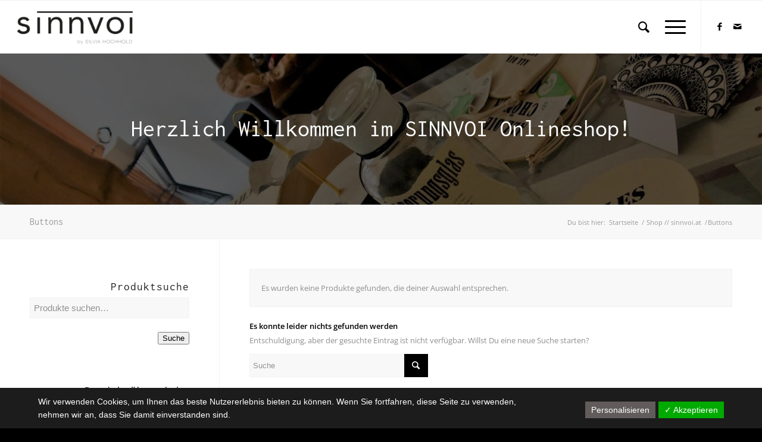

--- FILE ---
content_type: text/html; charset=UTF-8
request_url: https://www.sinnvoi.at/produkt-kategorie/buttons/
body_size: 14787
content:
<!DOCTYPE html>
<html lang="de" class="html_stretched responsive av-preloader-disabled av-default-lightbox  html_header_top html_logo_left html_main_nav_header html_menu_right html_slim html_header_sticky html_header_shrinking_disabled html_mobile_menu_tablet html_header_searchicon html_content_align_center html_header_unstick_top html_header_stretch html_elegant-blog html_burger_menu html_av-submenu-hidden html_av-submenu-display-hover html_av-overlay-full html_av-submenu-noclone av-no-preview html_burger_menu_active ">
<head>
<meta charset="UTF-8" />
<meta name="robots" content="noindex, follow" />


<!-- mobile setting -->
<meta name="viewport" content="width=device-width, initial-scale=1, maximum-scale=1">

<!-- Scripts/CSS and wp_head hook -->
<title>Buttons &#8211; SINNVOI by Silvia Hochhold</title>
<meta name='robots' content='max-image-preview:large' />
<link rel='dns-prefetch' href='//fonts.googleapis.com' />
<link rel='dns-prefetch' href='//s.w.org' />
<link rel="alternate" type="application/rss+xml" title="SINNVOI by Silvia Hochhold &raquo; Feed" href="https://www.sinnvoi.at/feed/" />
<link rel="alternate" type="application/rss+xml" title="SINNVOI by Silvia Hochhold &raquo; Buttons Kategorie Feed" href="https://www.sinnvoi.at/produkt-kategorie/buttons/feed/" />

<!-- google webfont font replacement -->
<link rel='stylesheet' id='avia-google-webfont' href='https://www.sinnvoi.at/wp-content/dsgvo-all-in-one-wp-pro/google-fonts.css' type='text/css' media='all'/> 
<script type="text/javascript">
window._wpemojiSettings = {"baseUrl":"https:\/\/s.w.org\/images\/core\/emoji\/14.0.0\/72x72\/","ext":".png","svgUrl":"https:\/\/s.w.org\/images\/core\/emoji\/14.0.0\/svg\/","svgExt":".svg","source":{"concatemoji":"https:\/\/www.sinnvoi.at\/wp-includes\/js\/wp-emoji-release.min.js?ver=6.0.11"}};
/*! This file is auto-generated */
!function(e,a,t){var n,r,o,i=a.createElement("canvas"),p=i.getContext&&i.getContext("2d");function s(e,t){var a=String.fromCharCode,e=(p.clearRect(0,0,i.width,i.height),p.fillText(a.apply(this,e),0,0),i.toDataURL());return p.clearRect(0,0,i.width,i.height),p.fillText(a.apply(this,t),0,0),e===i.toDataURL()}function c(e){var t=a.createElement("script");t.src=e,t.defer=t.type="text/javascript",a.getElementsByTagName("head")[0].appendChild(t)}for(o=Array("flag","emoji"),t.supports={everything:!0,everythingExceptFlag:!0},r=0;r<o.length;r++)t.supports[o[r]]=function(e){if(!p||!p.fillText)return!1;switch(p.textBaseline="top",p.font="600 32px Arial",e){case"flag":return s([127987,65039,8205,9895,65039],[127987,65039,8203,9895,65039])?!1:!s([55356,56826,55356,56819],[55356,56826,8203,55356,56819])&&!s([55356,57332,56128,56423,56128,56418,56128,56421,56128,56430,56128,56423,56128,56447],[55356,57332,8203,56128,56423,8203,56128,56418,8203,56128,56421,8203,56128,56430,8203,56128,56423,8203,56128,56447]);case"emoji":return!s([129777,127995,8205,129778,127999],[129777,127995,8203,129778,127999])}return!1}(o[r]),t.supports.everything=t.supports.everything&&t.supports[o[r]],"flag"!==o[r]&&(t.supports.everythingExceptFlag=t.supports.everythingExceptFlag&&t.supports[o[r]]);t.supports.everythingExceptFlag=t.supports.everythingExceptFlag&&!t.supports.flag,t.DOMReady=!1,t.readyCallback=function(){t.DOMReady=!0},t.supports.everything||(n=function(){t.readyCallback()},a.addEventListener?(a.addEventListener("DOMContentLoaded",n,!1),e.addEventListener("load",n,!1)):(e.attachEvent("onload",n),a.attachEvent("onreadystatechange",function(){"complete"===a.readyState&&t.readyCallback()})),(e=t.source||{}).concatemoji?c(e.concatemoji):e.wpemoji&&e.twemoji&&(c(e.twemoji),c(e.wpemoji)))}(window,document,window._wpemojiSettings);
</script>
<style type="text/css">
img.wp-smiley,
img.emoji {
	display: inline !important;
	border: none !important;
	box-shadow: none !important;
	height: 1em !important;
	width: 1em !important;
	margin: 0 0.07em !important;
	vertical-align: -0.1em !important;
	background: none !important;
	padding: 0 !important;
}
</style>
	<link rel='stylesheet' id='avia-woocommerce-css-css'  href='https://www.sinnvoi.at/wp-content/themes/sv-e/config-woocommerce/woocommerce-mod.css?ver=6.0.11' type='text/css' media='all' />
<link rel='stylesheet' id='local-fonts-css'  href='https://www.sinnvoi.at/wp-content/dsgvo-all-in-one-wp-pro/google-fonts.css?ver=6.0.11' type='text/css' media='all' />
<link rel='stylesheet' id='wc-blocks-vendors-style-css'  href='https://www.sinnvoi.at/wp-content/plugins/woocommerce/packages/woocommerce-blocks/build/wc-blocks-vendors-style.css?ver=7.6.2' type='text/css' media='all' />
<link rel='stylesheet' id='wc-blocks-style-css'  href='https://www.sinnvoi.at/wp-content/plugins/woocommerce/packages/woocommerce-blocks/build/wc-blocks-style.css?ver=7.6.2' type='text/css' media='all' />
<style id='woocommerce-inline-inline-css' type='text/css'>
.woocommerce form .form-row .required { visibility: visible; }
</style>
<link rel='stylesheet' id='google-fonts-css'  href='https://www.sinnvoi.at/wp-content/dsgvo-all-in-one-wp-pro/google-fonts.css' type='text/css' media='all' />
<link rel='stylesheet' id='google-fonts-title-css'  href='https://www.sinnvoi.at/wp-content/dsgvo-all-in-one-wp-pro/google-fonts.css' type='text/css' media='all' />
<link rel='stylesheet' id='wpfm-frontend-font-awesome-css'  href='https://www.sinnvoi.at/wp-content/plugins/wp-floating-menu/css/font-awesome/font-awesome.min.css?ver=6.0.11' type='text/css' media='all' />
<link rel='stylesheet' id='wpfm-frontend-genericons-css-css'  href='https://www.sinnvoi.at/wp-content/plugins/wp-floating-menu/css/genericons.css?ver=6.0.11' type='text/css' media='all' />
<link rel='stylesheet' id='wpfm-frontend-css-css'  href='https://www.sinnvoi.at/wp-content/plugins/wp-floating-menu/css/front-end.css?ver=6.0.11' type='text/css' media='all' />
<link rel='stylesheet' id='dashicons-css'  href='https://www.sinnvoi.at/wp-includes/css/dashicons.min.css?ver=6.0.11' type='text/css' media='all' />
<link rel='stylesheet' id='wpfm-frontend-vesper-icons-css-css'  href='https://www.sinnvoi.at/wp-content/plugins/wp-floating-menu/css/vesper-icons.css?ver=6.0.11' type='text/css' media='all' />
<link rel='stylesheet' id='mediaelement-css'  href='https://www.sinnvoi.at/wp-includes/js/mediaelement/mediaelementplayer-legacy.min.css?ver=4.2.16' type='text/css' media='all' />
<link rel='stylesheet' id='wp-mediaelement-css'  href='https://www.sinnvoi.at/wp-includes/js/mediaelement/wp-mediaelement.min.css?ver=6.0.11' type='text/css' media='all' />
<link rel='stylesheet' id='avia-grid-css'  href='https://www.sinnvoi.at/wp-content/themes/sv-e/css/grid.css?ver=4.2.5' type='text/css' media='all' />
<link rel='stylesheet' id='avia-base-css'  href='https://www.sinnvoi.at/wp-content/themes/sv-e/css/base.css?ver=4.2.5' type='text/css' media='all' />
<link rel='stylesheet' id='avia-layout-css'  href='https://www.sinnvoi.at/wp-content/themes/sv-e/css/layout.css?ver=4.2.5' type='text/css' media='all' />
<link rel='stylesheet' id='avia-scs-css'  href='https://www.sinnvoi.at/wp-content/themes/sv-e/css/shortcodes.css?ver=4.2.5' type='text/css' media='all' />
<link rel='stylesheet' id='avia-popup-css-css'  href='https://www.sinnvoi.at/wp-content/themes/sv-e/js/aviapopup/magnific-popup.css?ver=4.2.5' type='text/css' media='screen' />
<link rel='stylesheet' id='avia-print-css'  href='https://www.sinnvoi.at/wp-content/themes/sv-e/css/print.css?ver=4.2.5' type='text/css' media='print' />
<link rel='stylesheet' id='avia-dynamic-css'  href='https://www.sinnvoi.at/wp-content/uploads/dynamic_avia/enfold_shared_by_vestathemes.com.css?ver=66796897ec151' type='text/css' media='all' />
<link rel='stylesheet' id='avia-custom-css'  href='https://www.sinnvoi.at/wp-content/themes/sv-e/css/custom.css?ver=4.2.5' type='text/css' media='all' />
<link rel='stylesheet' id='dsgvoaio_css-css'  href='https://www.sinnvoi.at/wp-content/plugins/dsgvo-all-in-one-for-wp-pro/assets/css/plugin.css?ver=6.0.11' type='text/css' media='all' />
<link rel='stylesheet' id='avia-merged-styles-css'  href='https://www.sinnvoi.at/wp-content/uploads/dynamic_avia/avia-merged-styles-7fcaf7d82b46bda14861d97b50308490.css?ver=6.0.11' type='text/css' media='all' />
<link rel='stylesheet' id='wpfm-google-fonts-css'  href='https://www.sinnvoi.at/wp-content/dsgvo-all-in-one-wp-pro/google-fonts.css' type='text/css' media='all' />
<script type='text/javascript' src='https://www.sinnvoi.at/wp-includes/js/jquery/jquery.min.js?ver=3.6.0' id='jquery-core-js'></script>
<script type='text/javascript' src='https://www.sinnvoi.at/wp-includes/js/jquery/jquery-migrate.min.js?ver=3.3.2' id='jquery-migrate-js'></script>
<script type='text/javascript' src='https://www.sinnvoi.at/wp-content/plugins/wp-floating-menu/js/frontend.js?ver=1.4.6' id='wpfm-frontend-js-js'></script>
<script type='text/javascript' src='https://www.sinnvoi.at/wp-content/themes/sv-e/js/avia-compat.js?ver=4.2.5' id='avia-compat-js'></script>
<script type='text/javascript' id='dsgvoaio_core_js-js-extra'>
/* <![CDATA[ */
var parms = {"iframe_blocker_layertext":[" "," "," "," "," "],"shortcode_blocker_layertext":{"1":" ","2":" ","3":" ","4":" ","5":" "},"adminajaxurl":"https:\/\/www.sinnvoi.at\/wp-admin\/admin-ajax.php","textgfrecaptchaloaded":"","customservice1_use":"","customservice1_needconsent":"true","customservice1_key":"customservice1","customservice1_name":"","customservice1_cookies":"","customservice1_type":"social","customservice1_readmore":"","customservice1_code_accept":"","customservice1_code_reject":"","customservice2_use":"","customservice2_needconsent":"true","customservice2_key":"customservice2","customservice2_name":"","customservice2_cookies":"","customservice2_type":"social","customservice2_readmore":"","customservice2_code_accept":"","customservice2_code_reject":"","customservice3_use":"","customservice3_needconsent":"true","customservice3_key":"customservice3","customservice3_name":"","customservice3_cookies":"","customservice3_type":"social","customservice3_readmore":"","customservice3_code_accept":"","customservice3_code_reject":"","animation_time":"1000","use_wpgmp":"","customservice4_use":"","customservice4_needconsent":"true","customservice4_key":"customservice4","customservice4_name":"","customservice4_cookies":"","customservice4_type":"social","customservice4_readmore":"","customservice4_code_accept":"","customservice4_code_reject":"","customservice5_use":"","customservice5_needconsent":"true","customservice5_key":"customservice5","customservice5_name":"","customservice5_cookies":"","customservice5_type":"social","customservice5_readmore":"","customservice5_code_accept":"","customservice5_code_reject":"","desc_other":"Dienste zum Anzeigen von Web-Inhalten.","desc_support":"Support Dienste erlauben es die Urheber der Seite zu kontaktieren und sie zu verbessern.","desc_comment":"Kommentar Dienste erleichtern die Organisation von Kommentaren und helfen dabei Spam zu verhindern.","desc_video":"Video Platformen erlauben Videoinhalte einzublenden und die Sichtbarkeit der Seite zu erh\u00f6hen.","desc_social":"Soziale Netzwerke k\u00f6nnen die Benutzbarkeit der Seite verbessern und den Bekanntheitsgrad erh\u00f6hen.","desc_analytic":"Die verwendeten Besucher Z\u00e4hldienste generieren Statistiken die dabei helfen, die Seite zu verbessern.","desc_ads":"Werbenetzwerke dienen dazu um dem Seitenbetreiber Einnahmen zu generieren.","desc_apis":"APIs werden benutzt um Skripte zu laden, wie: Geolokalisation, Suchmaschinen, \u00dcbersetzungen, ...","desc_essentail":"Hierbei handelt es sich um technisch notwendige Cookies.","popupagbs":" ","cookiedescriptiontext":"Wenn Sie diese Dienste nutzen, erlauben Sie deren 'Cookies' und Tracking-Funktionen, die zu ihrer ordnungsgem\u00e4\u00dfen Funktion notwendig sind.","nocookietext":"Dieser Dienst hat keine Cookies gespeichert","cookietextusagebefore":"Cookies:","linkto":"Zur offiziellen Webseite","cookietextusage":"Gespeicherte Cookies:","privacybtntext":"Datenschutzbedingungen","closetext":"Schlie\u00dfen","deactivatedtext":"ist deaktiviert.","accepttext":"Erlauben","denytext":"Ablehnen","noticestyle":"style1","gofundmename":"GoFundMe","openstreetmapname":"OpenStreetMap","komootname":"Komoot","piwikname":"Matomo (Piwik)","cookie_time":"1","statcountername":"Statcounter","fastcountername":"FastCounter","fbcustomerchatname":"Messenger Customer Chat","onesignalname":"OneSignal","tidioname":"Tidio Live Chat","slimstatsname":"Slimstats","etrackername":"eTracker","clickyname":"Clicky","slidesharename":"Slideshare","vimeoname":"Vimeo","hearthisname":"Hearthis","mixcloudname":"Mixcloud","soundcloudname":"Soundcloud","dailymotionname":"Dailymotion","youtubename":"Youtube","addtoanyname":"AddToAny","addthisname":"AddThis","shareaholicname":"Shareaholic","sharethisdisplayname":"ShareThis","fblikename":"Facebook (Gef\u00e4llt mir \/ Like Button)","fbfeedname":"Facebook Feed","fbcommentsname":"Facebook Kommentare","pinterestname":"Pinterest","instagramname":"Instagram","diqusname":"Disqus","amazonname":"Amazon","recaptchaname":"reCAPTCHA","gmapsname":"Google Maps","hotjarname":"Hotjar","awinname":"Awin","criteoname":"Criteo","adsensename":"Google Adsense","gatagname":"Google Tag Manager (gtag.js)","ganame":"Google Analytics","fbpixelname":"Facebook Pixel","pixelorderid":"","fbpixel_content_type":"","fbpixel_content_ids":"","fbpixel_currency":"","fbpixel_product_cat":"","fbpixel_content_name":"","fbpixel_product_price":"","isbuyedsendet":"","allowallname":"Alle erlauben","denyallname":"Alle ablehnen","showpolicyname":"Datenschutzbedingungen \/ Cookies","yesname":"Ja","noname":"Nein","maincookiesname":"Allgemeine Cookies","language":"de","auto_accept_scrolling_percent":"25","wpcookiesname":"Allgemeine Cookies","privacysettingsname":"Datenschutz Einstellungen","servicecontrolname":"Service-Kontrolle","other_cat_name":"Andere","essential_cat_name":"Essenziell","apis_cat_name":"APIs","support_cat_name":"Support Dienste","comments_cat_name":"Kommentar Dienste","video_cat_name":"Video & Audio Dienste","social_cat_name":"Soziale Netzwerke","ads_cat_name":"Anzeigen Netzwerke","analytics_cat_name":"Besucherz\u00e4hlerdienste","popupbtncolor":"808080","popupbtncoloractive":"1B870B","popupbtncolordeactive":"9C1A1A","instagram_accesstoken":"","instagram_userid":"","plugin_dir":"https%3A%2F%2Fwww.sinnvoi.at%2Fwp-content%2Fplugins%2Fdsgvo-all-in-one-for-wp-pro%2F","plugin_url":"https%3A%2F%2Fwww.sinnvoi.at%2Fwp-content%2Fplugins%2Fdsgvo-all-in-one-for-wp-pro%2F","btnbgcoloraccept":"00AA00","cansetcookies":"Folgende Cookies k\u00f6nnen gespeichert werden","usenocookies":"Dieser Dienst nutzt keine Cookies","nocookiesaved":"Dieser Dienst hat keine Cookies gespeichert","savedcookies":"Gespeicherte Cookies:","matomo_defaultoptinout":"optin","ga_defaultoptinout":"optin","pixeleventcurrency":"","pixeleventamount":"","pixelevent":"PageView","autoacceptscrolling":"","backgroundcolor":"1D1C1C","textcolor":"FFFFFF","buttonbackground":"615B5B","buttontextcolor":"FFFFFF","buttonlinkcolor":"FFFFFF","cookietext":"<p>Wir verwenden Cookies, um Ihnen das beste Nutzererlebnis bieten zu k\u00f6nnen. Wenn Sie fortfahren, diese Seite zu verwenden, nehmen wir an, dass Sie damit einverstanden sind.<\/p>\n","cookieaccepttext":"Akzeptieren","btn_text_customize":"Personalisieren","cookietextscroll":"Durch das fortgesetzte bl\u00e4ttern, stimmen Sie der Benutzung von externen Diensten automatisch zu.","policyurl":"https:\/\/www.sinnvoi.at\/hallo-welt\/","onscrolltext":"<p>Durch das fortgesetzte bl\u00e4ttern, stimmen Sie der Benutzung von externen Diensten automatisch zu.<\/p>\n","onscrolltextbold":"Durch das fortgesetzte bl\u00e4ttern, stimmen Sie der Benutzung von externen Diensten automatisch zu.","loadingtext":"<div class='dsgvoaio_loading_text'><div class='dsgvoaio-lds'><div><\/div><div><\/div><div><\/div><div><\/div><\/div><br\/>Bitte warten. Der Dienst wird geladen...<\/div>","show_layertext":"on","googlemaps_spt":"F\u00fcr die Nutzung von Google Maps (Google Inc., 1600 Amphitheatre Parkway Mountain View, CA 94043, USA) ben\u00f6tigen wir laut DSGVO Ihre Zustimmung.\r\n\r\nEs werden seitens Google Maps personenbezogene Daten erhoben, verarbeitet und gespeichert. Welche Daten genau entnehmen Sie bitte den Datenschutzbedingungen.","gofundme_spt":"","recaptcha_spt":"F\u00fcr die Nutzung von Google reCAPTCHA (Google Inc., 1600 Amphitheater Parkway Mountain View, CA 94043, USA) ben\u00f6tigen wir laut DSGVO Ihre Zustimmung.\r\n\r\nEs werden seitens Google reCAPTCHA personenbezogene Daten erhoben, verarbeitet und gespeichert. Welche Daten genau entnehmen Sie bitte den Datenschutzbedingungen.","addtoany_spt":"","linkedin_spt":"","addthis_spt":"","shareaholic_spt":"","sharethis_spt":"","openstreetmap_spt":"","komoot_spt":"","amazon_spt":"","criteo_spt":"","adsense_spt":"","vgwort_spt":"","fastcounter_spt":"","statcounter_spt":"","slideshare_spt":"","mixcloud_spt":"","hearthis_spt":"","soundcloud_spt":"","dailymotion_spt":"","vimeo_spt":"F\u00fcr die Nutzung von Vimeo (Vimeo, LLC, 555 West 18th Street, NY, New York 10011, USA) ben\u00f6tigen wir laut DSGVO Ihre Zustimmung.\r\n\r\nEs werden seitens Vimeo personenbezogene Daten erhoben, verarbeitet und gespeichert. Welche Daten genau entnehmen Sie bitte den Datenschutzbedingungen.","youtube_spt":"F\u00fcr die Nutzung von YouTube (YouTube, LLC, 901 Cherry Ave., San Bruno, CA 94066, USA) ben\u00f6tigen wir laut DSGVO Ihre Zustimmung.\r\n\r\nEs werden seitens YouTube personenbezogene Daten erhoben, verarbeitet und gespeichert. Welche Daten genau entnehmen Sie bitte den Datenschutzbedingungen.","vgwort_defaultoptinout":"optin","woocommercecookies":["woocommerce_cart_hash","woocommerce_items_in_cart","wp_woocommerce_session_","woocommerce_recently_viewed","store_notice[notice id]","tk_ai"],"polylangcookie":"","languageswitcher":" ","policyurltext":"Hier finden Sie unsere Datenschutzbestimmungen","ablehnentxt":"Ablehnen","ablehnentext":"Sie haben die Bedingungen abgelehnt. Sie werden daher auf google.de weitergeleitet.","ablehnenurl":"www.google.de","showrejectbtn":"off","outgoing_text":"<p><strong>Sie verlassen nun unsere Internetpr\u00e4senz<\/strong><\/p>\n<p>Da Sie auf einen externen Link geklickt haben verlassen Sie nun unsere Internetpr\u00e4senz.<\/p>\n<p>Sind Sie damit einverstanden so klicken Sie auf den nachfolgenden Button:<\/p>\n"};
/* ]]> */
</script>
<script type='text/javascript' src='https://www.sinnvoi.at/wp-content/plugins/dsgvo-all-in-one-for-wp-pro/assets/js/tarteaucitron/tarteaucitron.min.js?ver=6.0.11' id='dsgvoaio_core_js-js'></script>
<script type='text/javascript' src='https://www.sinnvoi.at/wp-content/plugins/dsgvo-all-in-one-for-wp-pro/assets/js/postscribe.min.js?ver=6.0.11' id='dsdvo_wp_postscribe-js'></script>
<link rel="https://api.w.org/" href="https://www.sinnvoi.at/wp-json/" /><link rel="alternate" type="application/json" href="https://www.sinnvoi.at/wp-json/wp/v2/product_cat/92" /><link rel="EditURI" type="application/rsd+xml" title="RSD" href="https://www.sinnvoi.at/xmlrpc.php?rsd" />
<link rel="wlwmanifest" type="application/wlwmanifest+xml" href="https://www.sinnvoi.at/wp-includes/wlwmanifest.xml" /> 
<meta name="generator" content="WordPress 6.0.11" />
<meta name="generator" content="WooCommerce 6.6.1" />
<link rel="profile" href="https://gmpg.org/xfn/11" />
<link rel="alternate" type="application/rss+xml" title="SINNVOI by Silvia Hochhold RSS2 Feed" href="https://www.sinnvoi.at/feed/" />
<link rel="pingback" href="https://www.sinnvoi.at/xmlrpc.php" />
<!--[if lt IE 9]><script src="https://www.sinnvoi.at/wp-content/themes/sv-e/js/html5shiv.js"></script><![endif]-->
<link rel="icon" href="https://sinnvoi.at/wp-content/uploads/2018/03/favicon_s.png" type="image/png">
	<noscript><style>.woocommerce-product-gallery{ opacity: 1 !important; }</style></noscript>
	<link rel="icon" href="https://www.sinnvoi.at/wp-content/uploads/2018/03/cropped-favicon_s-32x32.png" sizes="32x32" />
<link rel="icon" href="https://www.sinnvoi.at/wp-content/uploads/2018/03/cropped-favicon_s-192x192.png" sizes="192x192" />
<link rel="apple-touch-icon" href="https://www.sinnvoi.at/wp-content/uploads/2018/03/cropped-favicon_s-180x180.png" />
<meta name="msapplication-TileImage" content="https://www.sinnvoi.at/wp-content/uploads/2018/03/cropped-favicon_s-270x270.png" />
<style>
				 .dsdvo-cookie-notice #tarteaucitronDisclaimerAlert a {
					color: #FFFFFF !important;
				 }
				 </style><style>
						#tarteaucitronClosePanel {
							font-size: 12px !important;
			
						}					
					
						.tac_float .tarteaucitronAllow,  .tac_float  .tarteaucitronPolicy{
							font-size: 12px !important;
			
						}					
					
						.tac_float {
							font-size: 12px !important;
			
						}					
					
						.tarteaucitronListCookies , .tarteaucitronHidden .tarteaucitronTitle, .tarteaucitronName a{
							font-size: 12px !important;
			
						}					
					
						.tarteaucitronHidden .tarteaucitronTitle a , .tarteaucitronHidden .tarteaucitronTitle{
							font-size: 14px !important;
			
						}					
					
						.tarteaucitronName b {
							font-size: 18px !important;
			
						}					
					
						.tarteaucitronAllow , .tarteaucitronDeny, .tarteaucitronPolicy{
							font-size: 14px !important;
							line-height: 18px !important;
			
						}					
					
						#tarteaucitron #tarteaucitronServices .tarteaucitronMainLine .tarteaucitronName b, #tarteaucitron #tarteaucitronServices .tarteaucitronMainLine .tarteaucitronName a {
							font-size: 22px !important;
							line-height: 30px;
						}					
					
						.dsdvo-cookie-notice #tarteaucitronAccept, .dsdvo-cookie-notice #tarteaucitronPersonalize, .dsdvo-cookie-notice #tarteaucitronCloseAlert {
							font-size: 14px !important;
							line-height: 18px !important;
						}					
					
						#tarteaucitronDisclaimerAlert, #tarteaucitronDisclaimerAlert p, #tarteaucitronDisclaimerAlert table td, #tarteaucitronDisclaimerAlert table th, #tarteaucitronDisclaimerAlert b, #tarteaucitronDisclaimerAlert a {
							font-size: 14px !important;
						}	
						#tarteaucitronDisclaimerAlert, #tarteaucitronDisclaimerAlert p	 {
							line-height: 22px !important;
						}				
						#tarteaucitronDisclaimerAlert h1 {
							font-size: 29px !important;
						}	
						#tarteaucitronDisclaimerAlert h2 {
							font-size: 26px !important;
						}	
						#tarteaucitronDisclaimerAlert h3 {
							font-size: 23px !important;
						}	
						#tarteaucitronDisclaimerAlert h4 {
							font-size: 20px !important;
						}	
						#tarteaucitronDisclaimerAlert h5 {
							font-size: 17px !important;
						}	
						#tarteaucitronDisclaimerAlert h6 {
							font-size: 14px !important;
						}							
					
						.tac_float, .youtube_player .tac_float,.vimeo_player .tac_float {
							background: #333333 !important;
							color: #FFFFFF !important;
						}	
						.tac_activate .tac_float b	{
							color: #FFFFFF !important;
						}				
					
						.tac_activate .tac_float .tarteaucitronAllow {
							color: #FFFFFF !important;
							background-color: #1B870B !important;
						}			
					
						.tac_activate .tac_float .tarteaucitronPolicy {
							color: #FFFFFF !important;
							background-color: #0B5087 !important;
						}			
					
						.tarteaucitronAlertSmallTop {
							top: auto !important;
							bottom: 0 !important;
							left: 0 !important;
							right: auto !important;
						}			
					
					.switchdsgvoaio-input:checked ~ .switchdsgvoaio-label {
						background: #1B870B !important;
					}
					.switchdsgvoaio-label {
						background: #9C1A1A !important;
					}
					.switchdsgvoaio-label:before {
						color: #FFFFFF;
					}	
					.switchdsgvoaio.dsgvoaiowaiting .switchdsgvoaio-label {
						background: #808080 !important;
					}					
					#tarteaucitron #tarteaucitronServices .tarteaucitronMainLine {
						background: #333333 !important;
						border: 3px solid #333333 !important;
						border-left: 9px solid #333333 !important;
						border-top: 5px solid #333333 !important;
						margin-bottom: 0;
						margin-top: 21px;
						position: relative;
					}
					.dsgvoaio_pol_header .dsgvo_hide_policy_popup .dashicons,#tarteaucitron #tarteaucitronServices .tarteaucitronMainLine .tarteaucitronName b, #tarteaucitron #tarteaucitronServices .tarteaucitronTitle, #tarteaucitronAlertSmall #tarteaucitronCookiesListContainer #tarteaucitronClosePanelCookie, #tarteaucitron #tarteaucitronClosePanel, #tarteaucitron #tarteaucitronServices .tarteaucitronMainLine .tarteaucitronName a, #tarteaucitron #tarteaucitronServices .tarteaucitronTitle a {
						color: #FFFFFF !important;
					}
	
					#tarteaucitronAlertSmall #tarteaucitronCookiesListContainer #tarteaucitronCookiesList .tarteaucitronTitle, #tarteaucitron #tarteaucitronServices .tarteaucitronTitle, #tarteaucitron #tarteaucitronInfo, #tarteaucitron #tarteaucitronServices .tarteaucitronDetails {
						background: #333333 !important;
					}
					
					#tarteaucitronAlertSmall #tarteaucitronCookiesListContainer #tarteaucitronClosePanelCookie, #tarteaucitron #tarteaucitronClosePanel, .dsgvoaio_pol_header {
						background: #333333 !important;
						
					}
					
					#tarteaucitron .tarteaucitronBorder {
						background: #fff;
						border: 2px solid #333333 !important;
					}
					
					#dsgvo_service_control .dsdvo-cookie-notice.style1 {
						background: #333333 !important;
					}
					
					#tarteaucitron #tarteaucitronServices .tarteaucitronLine .tarteaucitronAsk .tarteaucitronAllow, #tarteaucitron #tarteaucitronServices .tarteaucitronLine .tarteaucitronAsk .tarteaucitronDeny, .tac_activate .tarteaucitronAllow {
						background: #808080;
						color: #FFFFFF !important;
					}
					
					#tarteaucitronAlertSmall {
						background: #333333 !important;
						border-radius: 0px;
					}
					
					#tarteaucitronAlertBig #tarinner, #tarteaucitronAlertBig {
						border-radius: 0px;
					}
					
					.tarteaucitronBorder {
						border-bottom-left-radius: 0px;
						border-bottom-right-radius: 0px;						
					}
					
					#tarteaucitronClosePanel {
						border-top-left-radius: 0px;
						border-top-right-radius: 0px;						
					}
					
					#tarteaucitron #tarteaucitronServices .tarteaucitronMainLine, .dsgvoaio_pol_header {
						border-top-left-radius: 0px;					
					}					
					
					#tarteaucitronAlertSmall #tarteaucitronManager {
						color: #FFFFFF !important;
					}
					#tarteaucitronAlertSmall #tarteaucitronManager #tarteaucitronDot #tarteaucitronDotGreen {
						background-color: #1B870B !important;
					}
					
					#tarteaucitronAlertSmall #tarteaucitronManager #tarteaucitronDot #tarteaucitronDotRed {
						background-color: #9C1A1A !important;
					}
				 </style>

<!--
Debugging Info for Theme support: 

Theme: Enfold | Shared by VestaThemes.com
Version: 4.2.5
Installed: sv-e
AviaFramework Version: 4.6
AviaBuilder Version: 0.9.5
ML:128-PU:77-PLA:13
WP:6.0.11
Updates: disabled
-->

<style type='text/css'>
@font-face {font-family: 'entypo-fontello'; font-weight: normal; font-style: normal;
src: url('https://www.sinnvoi.at/wp-content/themes/sv-e/config-templatebuilder/avia-template-builder/assets/fonts/entypo-fontello.eot?v=3');
src: url('https://www.sinnvoi.at/wp-content/themes/sv-e/config-templatebuilder/avia-template-builder/assets/fonts/entypo-fontello.eot?v=3#iefix') format('embedded-opentype'), 
url('https://www.sinnvoi.at/wp-content/themes/sv-e/config-templatebuilder/avia-template-builder/assets/fonts/entypo-fontello.woff?v=3') format('woff'), 
url('https://www.sinnvoi.at/wp-content/themes/sv-e/config-templatebuilder/avia-template-builder/assets/fonts/entypo-fontello.ttf?v=3') format('truetype'), 
url('https://www.sinnvoi.at/wp-content/themes/sv-e/config-templatebuilder/avia-template-builder/assets/fonts/entypo-fontello.svg?v=3#entypo-fontello') format('svg');
} #top .avia-font-entypo-fontello, body .avia-font-entypo-fontello, html body [data-av_iconfont='entypo-fontello']:before{ font-family: 'entypo-fontello'; }
</style>
</head>




<body data-rsssl=1 id="top" class="archive tax-product_cat term-buttons term-92 stretched open_sans  theme-sv-e woocommerce woocommerce-page woocommerce-no-js" itemscope="itemscope" itemtype="https://schema.org/WebPage" >

	
	<div id='wrap_all'>

	
<header id='header' class='all_colors header_color light_bg_color  av_header_top av_logo_left av_main_nav_header av_menu_right av_slim av_header_sticky av_header_shrinking_disabled av_header_stretch av_mobile_menu_tablet av_header_searchicon av_header_unstick_top av_bottom_nav_disabled  av_alternate_logo_active av_header_border_disabled'  role="banner" itemscope="itemscope" itemtype="https://schema.org/WPHeader" >

		<div  id='header_main' class='container_wrap container_wrap_logo'>
	
        <ul  class = 'menu-item cart_dropdown ' data-success='wurde zum Warenkorb hinzugefügt'><li class='cart_dropdown_first'><a class='cart_dropdown_link' href='https://www.sinnvoi.at/warenkorb/'><span aria-hidden='true' data-av_icon='' data-av_iconfont='entypo-fontello'></span><span class='av-cart-counter'>0</span><span class='avia_hidden_link_text'>Einkaufswagen</span></a><!--<span class='cart_subtotal'><span class="woocommerce-Price-amount amount"><bdi><span class="woocommerce-Price-currencySymbol">&euro;</span>0.00</bdi></span></span>--><div class='dropdown_widget dropdown_widget_cart'><div class='avia-arrow'></div><div class="widget_shopping_cart_content"></div></div></li></ul><div class='container av-logo-container'><div class='inner-container'><span class='logo'><a href='https://www.sinnvoi.at/'><img height='100' width='300' src='https://sinnvoi.at/wp-content/uploads/2018/03/Logo_Sinnvoi_header-300x115.png' alt='SINNVOI by Silvia Hochhold' /></a></span><nav class='main_menu' data-selectname='Seite auswählen'  role="navigation" itemscope="itemscope" itemtype="https://schema.org/SiteNavigationElement" ><div class="avia-menu av-main-nav-wrap av_menu_icon_beside"><ul id="avia-menu" class="menu av-main-nav"><li id="menu-item-239" class="menu-item menu-item-type-post_type menu-item-object-page menu-item-home menu-item-top-level menu-item-top-level-1"><a href="https://www.sinnvoi.at/" itemprop="url"><span class="avia-bullet"></span><span class="avia-menu-text">home</span><span class="avia-menu-fx"><span class="avia-arrow-wrap"><span class="avia-arrow"></span></span></span></a></li>
<li id="menu-item-454" class="menu-item menu-item-type-post_type menu-item-object-page menu-item-top-level menu-item-top-level-2"><a href="https://www.sinnvoi.at/?page_id=2" itemprop="url"><span class="avia-bullet"></span><span class="avia-menu-text">news</span><span class="avia-menu-fx"><span class="avia-arrow-wrap"><span class="avia-arrow"></span></span></span></a></li>
<li id="menu-item-240" class="menu-item menu-item-type-custom menu-item-object-custom menu-item-top-level menu-item-top-level-3"><a href="https://sinnvoi.at/#meineprodukte" itemprop="url"><span class="avia-bullet"></span><span class="avia-menu-text">produkte</span><span class="avia-menu-fx"><span class="avia-arrow-wrap"><span class="avia-arrow"></span></span></span></a></li>
<li id="menu-item-241" class="menu-item menu-item-type-custom menu-item-object-custom menu-item-top-level menu-item-top-level-4"><a href="https://sinnvoi.at/#wasichmache" itemprop="url"><span class="avia-bullet"></span><span class="avia-menu-text">sinnvoi</span><span class="avia-menu-fx"><span class="avia-arrow-wrap"><span class="avia-arrow"></span></span></span></a></li>
<li id="menu-item-242" class="menu-item menu-item-type-custom menu-item-object-custom menu-item-top-level menu-item-top-level-5"><a href="https://sinnvoi.at/#uebermich" itemprop="url"><span class="avia-bullet"></span><span class="avia-menu-text">about</span><span class="avia-menu-fx"><span class="avia-arrow-wrap"><span class="avia-arrow"></span></span></span></a></li>
<li id="menu-item-243" class="menu-item menu-item-type-custom menu-item-object-custom menu-item-top-level menu-item-top-level-6"><a href="https://sinnvoi.at/#kontakt" itemprop="url"><span class="avia-bullet"></span><span class="avia-menu-text">kontakt</span><span class="avia-menu-fx"><span class="avia-arrow-wrap"><span class="avia-arrow"></span></span></span></a></li>
<li id="menu-item-303" class="menu-item menu-item-type-post_type menu-item-object-page menu-item-top-level menu-item-top-level-7"><a href="https://www.sinnvoi.at/shop/" itemprop="url"><span class="avia-bullet"></span><span class="avia-menu-text">shop</span><span class="avia-menu-fx"><span class="avia-arrow-wrap"><span class="avia-arrow"></span></span></span></a></li>
<li id="menu-item-search" class="noMobile menu-item menu-item-search-dropdown menu-item-avia-special">
							<a href="?s=" data-avia-search-tooltip="

&lt;form action=&quot;https://www.sinnvoi.at/&quot; id=&quot;searchform&quot; method=&quot;get&quot; class=&quot;&quot;&gt;
	&lt;div&gt;
		&lt;input type=&quot;submit&quot; value=&quot;&quot; id=&quot;searchsubmit&quot; class=&quot;button avia-font-entypo-fontello&quot; /&gt;
		&lt;input type=&quot;text&quot; id=&quot;s&quot; name=&quot;s&quot; value=&quot;&quot; placeholder='Suche' /&gt;
			&lt;/div&gt;
&lt;/form&gt;" aria-hidden='true' data-av_icon='' data-av_iconfont='entypo-fontello'><span class="avia_hidden_link_text">Suche</span></a>
	        		   </li><li class="av-burger-menu-main menu-item-avia-special ">
	        			<a href="#">
							<span class="av-hamburger av-hamburger--spin av-js-hamburger">
					        <span class="av-hamburger-box">
						          <span class="av-hamburger-inner"></span>
						          <strong>Menü</strong>
					        </span>
							</span>
						</a>
	        		   </li></ul></div><ul class='noLightbox social_bookmarks icon_count_2'><li class='social_bookmarks_facebook av-social-link-facebook social_icon_1'><a target='_blank' href='https://www.facebook.com/sinnvoi' aria-hidden='true' data-av_icon='' data-av_iconfont='entypo-fontello' title='Facebook'><span class='avia_hidden_link_text'>Facebook</span></a></li><li class='social_bookmarks_mail av-social-link-mail social_icon_2'><a  href='mailto:voi@sinnvoi.at' aria-hidden='true' data-av_icon='' data-av_iconfont='entypo-fontello' title='Mail'><span class='avia_hidden_link_text'>Mail</span></a></li></ul></nav></div> </div> 
		<!-- end container_wrap-->
		</div>
		
		<div class='header_bg'></div>

<!-- end header -->
</header>
		
	<div id='main' class='all_colors' data-scroll-offset='88'>

	<div id="av_product_description" class="avia-section main_color avia-section-large avia-no-border-styling avia-full-stretch av-parallax-section av-section-color-overlay-active avia-bg-style-parallax container_wrap fullsize" data-section-bg-repeat="stretch" style='color:#ffffff;'><div class="av-parallax avia-full-stretch" data-avia-parallax-ratio="0.3"><div class="av-parallax-inner av-parallax-woo" style="background-image: url(https://sinnvoi.at/wp-content/uploads/2018/03/26233705_2004524316469949_7621054531294283461_o.jpg); main_color background-attachment: scroll; background-position: 50% 50%; background-repeat: no-repeat;"></div></div><div class="av-section-color-overlay-wrap"><div class="av-section-color-overlay" style="opacity: 0.5; background-color: #000000; "></div><div class="container"><main class="template-page content av-content-full alpha units"><h1><p>Herzlich Willkommen im SINNVOI Onlineshop!</p>
</h1></main></div></div></div><div class='stretch_full container_wrap alternate_color light_bg_color title_container'><div class='container'><h1 class='main-title entry-title'>Buttons</h1><div class="breadcrumb breadcrumbs avia-breadcrumbs"><div class="breadcrumb-trail" xmlns:v="https://rdf.data-vocabulary.org/#"><span class="trail-before"><span class="breadcrumb-title">Du bist hier:</span></span> <a href="https://www.sinnvoi.at" title="SINNVOI by Silvia Hochhold" rel="home" class="trail-begin">Startseite</a> <span class="sep">/</span> <span><a rel="v:url" property="v:title" href="https://www.sinnvoi.at/shop/" title="Shop // sinnvoi.at">Shop // sinnvoi.at</a></span> <span class="sep">/</span> <span>Buttons</span></div></div></div></div><div class='container_wrap container_wrap_first main_color sidebar_left template-shop shop_columns_3'><div class='container'><div class='template-page template-search template-search-none content av-content-small units'><div class='entry entry-content-wrapper' id='search-fail'><header class="woocommerce-products-header">
			<h1 class="woocommerce-products-header__title page-title">Buttons</h1>
	
	</header>
<p class="woocommerce-info">Es wurden keine Produkte gefunden, die deiner Auswahl entsprechen.</p>

<p class='entry-content'><strong>Es konnte leider nichts gefunden werden</strong><br/>

Entschuldigung, aber der gesuchte Eintrag ist nicht verfügbar. Willst Du eine neue Suche starten?</p>


<form action="https://www.sinnvoi.at/" id="searchform" method="get" class="">
	<div>
		<input type="submit" value="" id="searchsubmit" class="button avia-font-entypo-fontello" />
		<input type="text" id="s" name="s" value="" placeholder='Suche' />
			</div>
</form>


<div class='hr_invisible'></div>

<section class="404_recommendation">
    <p>Um die besten Suchergebnisse zu erhalten, beachte bitte folgende Hinweise:</p>
    <ul class='borderlist-not'>
        <li>Überprüfe die Rechtschreibung immer sorgfältig.</li>
        <li>Versuchen Sie es mit einem ähnlichen Suchbegriff: z.B. Tablet anstelle von Laptop.</li>
        <li>Versuche mehr als einen Suchbegriff zu verwenden.</li>
    </ul>

    <div class='hr_invisible'></div>

    <h3 class=''>Willst Du Dir lieber andere Artikel oder Seiten ansehen?</h3>

    <div class="widget avia_combo_widget"><div class='tabcontainer border_tabs top_tab tab_initial_open tab_initial_open__1'><div class="tab first_tab active_tab widget_tab_popular"><span>Beliebt</span></div><div class='tab_content active_tab_content'><ul class="news-wrap"><li class="news-content post-format-standard"><a class='news-link' title='Neue Homepage &#8211; sinnvoi.at' href='https://www.sinnvoi.at/hallo-welt/'><span class='news-thumb no-news-thumb'></span><strong class='news-headline'>Neue Homepage &#8211; sinnvoi.at<span class='news-time'>28/06/2018 - 12:17</span></strong></a></li></ul></div><div class="tab widget_tab_recent"><span>Kürzlich</span></div><div class='tab_content'><ul class="news-wrap"><li class="news-content post-format-standard"><a class='news-link' title='Neue Homepage &#8211; sinnvoi.at' href='https://www.sinnvoi.at/hallo-welt/'><span class='news-thumb no-news-thumb'></span><strong class='news-headline'>Neue Homepage &#8211; sinnvoi.at<span class='news-time'>28/06/2018 - 12:17</span></strong></a></li></ul></div><div class="tab widget_tab_comments"><span>Kommentare</span></div><div class='tab_content'></div><div class="tab last_tab widget_tab_tags"><span>Schlagworte</span></div><div class='tab_content tagcloud'><a href="https://www.sinnvoi.at/tag/accessoires/" class="tag-cloud-link tag-link-43 tag-link-position-1" style="font-size: 12px;">accessoires</a>
<a href="https://www.sinnvoi.at/tag/bedrucktes/" class="tag-cloud-link tag-link-49 tag-link-position-2" style="font-size: 12px;">bedrucktes</a>
<a href="https://www.sinnvoi.at/tag/dekoartikel/" class="tag-cloud-link tag-link-46 tag-link-position-3" style="font-size: 12px;">dekoartikel</a>
<a href="https://www.sinnvoi.at/tag/fairtrade/" class="tag-cloud-link tag-link-45 tag-link-position-4" style="font-size: 12px;">fairtrade</a>
<a href="https://www.sinnvoi.at/tag/handwerk/" class="tag-cloud-link tag-link-48 tag-link-position-5" style="font-size: 12px;">handwerk</a>
<a href="https://www.sinnvoi.at/tag/homepage/" class="tag-cloud-link tag-link-40 tag-link-position-6" style="font-size: 12px;">homepage</a>
<a href="https://www.sinnvoi.at/tag/kreatives/" class="tag-cloud-link tag-link-50 tag-link-position-7" style="font-size: 12px;">kreatives</a>
<a href="https://www.sinnvoi.at/tag/kunsthandwerk/" class="tag-cloud-link tag-link-42 tag-link-position-8" style="font-size: 12px;">kunsthandwerk</a>
<a href="https://www.sinnvoi.at/tag/moebel/" class="tag-cloud-link tag-link-47 tag-link-position-9" style="font-size: 12px;">möbel</a>
<a href="https://www.sinnvoi.at/tag/onlineshop/" class="tag-cloud-link tag-link-41 tag-link-position-10" style="font-size: 12px;">onlineshop</a>
<a href="https://www.sinnvoi.at/tag/sinnvoi/" class="tag-cloud-link tag-link-37 tag-link-position-11" style="font-size: 12px;">sinnvoi</a>
<a href="https://www.sinnvoi.at/tag/sinnvoi-at/" class="tag-cloud-link tag-link-38 tag-link-position-12" style="font-size: 12px;">sinnvoi.at</a>
<a href="https://www.sinnvoi.at/tag/t-shirts/" class="tag-cloud-link tag-link-44 tag-link-position-13" style="font-size: 12px;">t-shirts</a>
<a href="https://www.sinnvoi.at/tag/website/" class="tag-cloud-link tag-link-39 tag-link-position-14" style="font-size: 12px;">website</a></div></div></div></section>
</div></div><aside class='sidebar sidebar_left  alpha units'  role="complementary" itemscope="itemscope" itemtype="https://schema.org/WPSideBar" ><div class='inner_sidebar extralight-border'><section id="woocommerce_product_search-2" class="widget clearfix woocommerce widget_product_search"><h3 class="widgettitle">Produktsuche</h3><form role="search" method="get" class="woocommerce-product-search" action="https://www.sinnvoi.at/">
	<label class="screen-reader-text" for="woocommerce-product-search-field-0">Suche nach:</label>
	<input type="search" id="woocommerce-product-search-field-0" class="search-field" placeholder="Produkte suchen&hellip;" value="" name="s" />
	<button type="submit" value="Suche">Suche</button>
	<input type="hidden" name="post_type" value="product" />
</form>
<span class="seperator extralight-border"></span></section><section id="woocommerce_product_categories-2" class="widget clearfix woocommerce widget_product_categories"><h3 class="widgettitle">Produktübersicht</h3><ul class="product-categories"><li class="cat-item cat-item-92 current-cat"><a href="https://www.sinnvoi.at/produkt-kategorie/buttons/">Buttons</a> <span class="count">(0)</span></li>
<li class="cat-item cat-item-87"><a href="https://www.sinnvoi.at/produkt-kategorie/geschirrtuecher/">Geschirrtücher</a> <span class="count">(0)</span></li>
<li class="cat-item cat-item-89"><a href="https://www.sinnvoi.at/produkt-kategorie/grusskarten/">Grußkarten</a> <span class="count">(0)</span></li>
<li class="cat-item cat-item-91"><a href="https://www.sinnvoi.at/produkt-kategorie/gutschein/">Gutschein</a> <span class="count">(0)</span></li>
<li class="cat-item cat-item-88"><a href="https://www.sinnvoi.at/produkt-kategorie/halsketten/">Halsketten</a> <span class="count">(0)</span></li>
<li class="cat-item cat-item-157"><a href="https://www.sinnvoi.at/produkt-kategorie/kalender/">Kalender</a> <span class="count">(0)</span></li>
<li class="cat-item cat-item-93"><a href="https://www.sinnvoi.at/produkt-kategorie/kerzen-glaeser/">Kerzen / Gläser</a> <span class="count">(0)</span></li>
<li class="cat-item cat-item-60"><a href="https://www.sinnvoi.at/produkt-kategorie/kinderartikel/">Kinderartikel</a> <span class="count">(0)</span></li>
<li class="cat-item cat-item-65"><a href="https://www.sinnvoi.at/produkt-kategorie/notizbuecher/">Notizbücher</a> <span class="count">(0)</span></li>
<li class="cat-item cat-item-35"><a href="https://www.sinnvoi.at/produkt-kategorie/ohne-kat/">Ohne Kategorie</a> <span class="count">(0)</span></li>
<li class="cat-item cat-item-90"><a href="https://www.sinnvoi.at/produkt-kategorie/schmuck/">Schmuck</a> <span class="count">(0)</span></li>
<li class="cat-item cat-item-63"><a href="https://www.sinnvoi.at/produkt-kategorie/schneidebretter/">Schneidebretter</a> <span class="count">(0)</span></li>
<li class="cat-item cat-item-59"><a href="https://www.sinnvoi.at/produkt-kategorie/shirts/">Shirts</a> <span class="count">(0)</span></li>
<li class="cat-item cat-item-64"><a href="https://www.sinnvoi.at/produkt-kategorie/spruchbilder/">Spruchbilder</a> <span class="count">(0)</span></li>
<li class="cat-item cat-item-62"><a href="https://www.sinnvoi.at/produkt-kategorie/stofftaschen/">Stofftaschen</a> <span class="count">(0)</span></li>
<li class="cat-item cat-item-94"><a href="https://www.sinnvoi.at/produkt-kategorie/tassen/">Tassen</a> <span class="count">(0)</span></li>
</ul><span class="seperator extralight-border"></span></section></div></aside></div></div>                                                <div class='container_wrap footer_color' id='footer'>

                                        <div class='container'>

                                                <div class='flex_column av_one_fourth  first el_before_av_one_fourth'><section id="text-2" class="widget clearfix widget_text">			<div class="textwidget"><p><img loading="lazy" class="alignleft size-medium wp-image-260" src="https://sinnvoi.at/wp-content/uploads/2018/03/Logo_Sinnvoi_header-300x115.png" alt="" width="300" height="115" srcset="https://www.sinnvoi.at/wp-content/uploads/2018/03/Logo_Sinnvoi_header-300x115.png 300w, https://www.sinnvoi.at/wp-content/uploads/2018/03/Logo_Sinnvoi_header.png 600w" sizes="(max-width: 300px) 100vw, 300px" /></p>
<p>by Silvia Hochhold<br />
Waldmüllerweg 3, 4722 Peuerbach<br />
Tel.: +43 (0) 664 911 2022<br />
Mail.: voi@sinnvoi.at</p>
</div>
		<span class="seperator extralight-border"></span></section></div><div class='flex_column av_one_fourth  el_after_av_one_fourth  el_before_av_one_fourth '>
		<section id="recent-posts-3" class="widget clearfix widget_recent_entries">
		<h3 class="widgettitle">Newsarchiv</h3>
		<ul>
											<li>
					<a href="https://www.sinnvoi.at/hallo-welt/">Neue Homepage &#8211; sinnvoi.at</a>
											<span class="post-date">28/06/2018</span>
									</li>
					</ul>

		<span class="seperator extralight-border"></span></section></div><div class='flex_column av_one_fourth  el_after_av_one_fourth  el_before_av_one_fourth '><section id="tag_cloud-3" class="widget clearfix widget_tag_cloud"><h3 class="widgettitle">Schlagwörter</h3><div class="tagcloud"><a href="https://www.sinnvoi.at/tag/accessoires/" class="tag-cloud-link tag-link-43 tag-link-position-1" style="font-size: 8pt;" aria-label="accessoires (1 Eintrag)">accessoires</a>
<a href="https://www.sinnvoi.at/tag/bedrucktes/" class="tag-cloud-link tag-link-49 tag-link-position-2" style="font-size: 8pt;" aria-label="bedrucktes (1 Eintrag)">bedrucktes</a>
<a href="https://www.sinnvoi.at/tag/dekoartikel/" class="tag-cloud-link tag-link-46 tag-link-position-3" style="font-size: 8pt;" aria-label="dekoartikel (1 Eintrag)">dekoartikel</a>
<a href="https://www.sinnvoi.at/tag/fairtrade/" class="tag-cloud-link tag-link-45 tag-link-position-4" style="font-size: 8pt;" aria-label="fairtrade (1 Eintrag)">fairtrade</a>
<a href="https://www.sinnvoi.at/tag/handwerk/" class="tag-cloud-link tag-link-48 tag-link-position-5" style="font-size: 8pt;" aria-label="handwerk (1 Eintrag)">handwerk</a>
<a href="https://www.sinnvoi.at/tag/homepage/" class="tag-cloud-link tag-link-40 tag-link-position-6" style="font-size: 8pt;" aria-label="homepage (1 Eintrag)">homepage</a>
<a href="https://www.sinnvoi.at/tag/kreatives/" class="tag-cloud-link tag-link-50 tag-link-position-7" style="font-size: 8pt;" aria-label="kreatives (1 Eintrag)">kreatives</a>
<a href="https://www.sinnvoi.at/tag/kunsthandwerk/" class="tag-cloud-link tag-link-42 tag-link-position-8" style="font-size: 8pt;" aria-label="kunsthandwerk (1 Eintrag)">kunsthandwerk</a>
<a href="https://www.sinnvoi.at/tag/moebel/" class="tag-cloud-link tag-link-47 tag-link-position-9" style="font-size: 8pt;" aria-label="möbel (1 Eintrag)">möbel</a>
<a href="https://www.sinnvoi.at/tag/onlineshop/" class="tag-cloud-link tag-link-41 tag-link-position-10" style="font-size: 8pt;" aria-label="onlineshop (1 Eintrag)">onlineshop</a>
<a href="https://www.sinnvoi.at/tag/sinnvoi/" class="tag-cloud-link tag-link-37 tag-link-position-11" style="font-size: 8pt;" aria-label="sinnvoi (1 Eintrag)">sinnvoi</a>
<a href="https://www.sinnvoi.at/tag/sinnvoi-at/" class="tag-cloud-link tag-link-38 tag-link-position-12" style="font-size: 8pt;" aria-label="sinnvoi.at (1 Eintrag)">sinnvoi.at</a>
<a href="https://www.sinnvoi.at/tag/t-shirts/" class="tag-cloud-link tag-link-44 tag-link-position-13" style="font-size: 8pt;" aria-label="t-shirts (1 Eintrag)">t-shirts</a>
<a href="https://www.sinnvoi.at/tag/website/" class="tag-cloud-link tag-link-39 tag-link-position-14" style="font-size: 8pt;" aria-label="website (1 Eintrag)">website</a></div>
<span class="seperator extralight-border"></span></section></div><div class='flex_column av_one_fourth  el_after_av_one_fourth  el_before_av_one_fourth '><section id="nav_menu-2" class="widget clearfix widget_nav_menu"><h3 class="widgettitle">Zusatzmenü</h3><div class="menu-zusatzmenue-container"><ul id="menu-zusatzmenue" class="menu"><li id="menu-item-314" class="menu-item menu-item-type-custom menu-item-object-custom menu-item-314"><a href="https://www.facebook.com/sinnvoi">Facebook</a></li>
<li id="menu-item-316" class="menu-item menu-item-type-custom menu-item-object-custom menu-item-316"><a href="/news">Newsblog</a></li>
<li id="menu-item-315" class="menu-item menu-item-type-custom menu-item-object-custom menu-item-315"><a href="/shop">Onlineshop</a></li>
<li id="menu-item-313" class="menu-item menu-item-type-custom menu-item-object-custom menu-item-313"><a href="/impressum">Impressum</a></li>
<li id="menu-item-312" class="menu-item menu-item-type-custom menu-item-object-custom menu-item-312"><a href="/widerrufsbelehrung">Widerrufsbelehrung</a></li>
<li id="menu-item-1431" class="menu-item menu-item-type-post_type menu-item-object-page menu-item-privacy-policy menu-item-1431"><a href="https://www.sinnvoi.at/datenschutzerklaerung/">Datenschutzerklärung</a></li>
<li id="menu-item-317" class="menu-item menu-item-type-custom menu-item-object-custom menu-item-317"><a href="/agb">AGB</a></li>
</ul></div><span class="seperator extralight-border"></span></section></div>

                                        </div>


                                <!-- ####### END FOOTER CONTAINER ####### -->
                                </div>

        




                        
                                <footer class='container_wrap socket_color' id='socket'  role="contentinfo" itemscope="itemscope" itemtype="https://schema.org/WPFooter" >
                    <div class='container'>

                        <span class='copyright'>(c) copyright 2018 | <a href="https://www.sinnvoi.at">sinnvoi.at</a> by Silvia Hochhold | powered by <a href="https://www.edv-ecker.at">Ecker EDV-Systeme GmbH</a></span>

                        
                    </div>

                    <!-- ####### END SOCKET CONTAINER ####### -->
                                </footer>


                                        <!-- end main -->
                </div>

                <!-- end wrap_all --></div>

            <div class="wpfm-floating-wh-wrapper" >
                                 </div>
            
 <script type='text/javascript'>
 /* <![CDATA[ */  
var avia_framework_globals = avia_framework_globals || {};
    avia_framework_globals.frameworkUrl = 'https://www.sinnvoi.at/wp-content/themes/sv-e/framework/';
    avia_framework_globals.installedAt = 'https://www.sinnvoi.at/wp-content/themes/sv-e/';
    avia_framework_globals.ajaxurl = 'https://www.sinnvoi.at/wp-admin/admin-ajax.php';
/* ]]> */ 
</script>
 
 	
		
				<style>		
		#tarteaucitronPercentage {
			background: #00AA00 !Important;
		}
		</style>
				
				<style>
		#tarteaucitronManager {
			display: block;
		}		
		</style>
				
				
		
				<style>
		.dsdvo-cookie-notice.style1 {
			background: #1D1C1C !important;
		}
		</style>
				
				<style>
		#dsdvo-notice-text {
			color: #FFFFFF !important;
		}
		</style>
		
		
				<style>
		#dsdvo-notice-text a {
			color: #FFFFFF !important;
		}
		</style>
		
			
				<style>
		#dsdvo-btns a.dsdvo-set-cookie {
			background: #615B5B !important;
		}
		</style>
		
			
				<style>
		#dsdvo-btns a.dsdvo-set-cookie {
			color: #FFFFFF !important;
		}
		</style>
		
			
		
		

					

		
			
		
		<div class="dsdvo-cookie-notice style1">
		
		
		<script type="text/javascript">
		jQuery( document ).ready(function() {
			
			
			
			
				
			
			
																(tarteaucitron.job = tarteaucitron.job || []).push('instagram');
								
																								tarteaucitron.user.googlemapsKey = '';
				(tarteaucitron.job = tarteaucitron.job || []).push('googlemapsembedv1');	
				/**(tarteaucitron.job = tarteaucitron.job || []).push('googlemapsembedtest');**/				
								
														(tarteaucitron.job = tarteaucitron.job || []).push('facebookcomment');
								(tarteaucitron.job = tarteaucitron.job || []).push('facebook');
								(tarteaucitron.job = tarteaucitron.job || []).push('facebookfeed');
				
						
										(tarteaucitron.job = tarteaucitron.job || []).push('recaptchav3');
										(tarteaucitron.job = tarteaucitron.job || []).push('pinterest');
								(tarteaucitron.job = tarteaucitron.job || []).push('pinterestpin');	
								(tarteaucitron.job = tarteaucitron.job || []).push('youtubeplaylist');
								(tarteaucitron.job = tarteaucitron.job || []).push('youtube');
														
						
			(tarteaucitron.job = tarteaucitron.job || []).push('vimeo');
												
											
				
			(tarteaucitron.job = tarteaucitron.job || []).push('mycustomservice');
			
			/**(tarteaucitron.job = tarteaucitron.job || []).push('shortcode');**/
				});
		</script>


			<script type="text/javascript">
			if (localStorage.getItem("dsgvoaio_gmaps_embed") == "accepted") {
				/**(tarteaucitron.job = tarteaucitron.job || []).push('googlemapsembedv1');**/
			}
			
			if (localStorage.getItem("dsgvoaio_gmaps_embed_et") == "accepted") {
				/**tarteaucitron.user.googlemapsKey = "";
				(tarteaucitron.job = tarteaucitron.job || []).push("googlemaps");**/
			}			
			</script>

		
		</div>
			<script type="text/javascript">
		(function () {
			var c = document.body.className;
			c = c.replace(/woocommerce-no-js/, 'woocommerce-js');
			document.body.className = c;
		})();
	</script>
	<script type='text/javascript' src='https://www.sinnvoi.at/wp-content/themes/sv-e/config-woocommerce/woocommerce-mod.js?ver=1' id='avia-woocommerce-js-js'></script>
<script type='text/javascript' src='https://www.sinnvoi.at/wp-content/plugins/woocommerce/assets/js/jquery-blockui/jquery.blockUI.min.js?ver=2.7.0-wc.6.6.1' id='jquery-blockui-js'></script>
<script type='text/javascript' id='wc-add-to-cart-js-extra'>
/* <![CDATA[ */
var wc_add_to_cart_params = {"ajax_url":"\/wp-admin\/admin-ajax.php","wc_ajax_url":"\/?wc-ajax=%%endpoint%%","i18n_view_cart":"Warenkorb anzeigen","cart_url":"https:\/\/www.sinnvoi.at\/warenkorb\/","is_cart":"","cart_redirect_after_add":"no"};
/* ]]> */
</script>
<script type='text/javascript' src='https://www.sinnvoi.at/wp-content/plugins/woocommerce/assets/js/frontend/add-to-cart.min.js?ver=6.6.1' id='wc-add-to-cart-js'></script>
<script type='text/javascript' src='https://www.sinnvoi.at/wp-content/plugins/woocommerce/assets/js/js-cookie/js.cookie.min.js?ver=2.1.4-wc.6.6.1' id='js-cookie-js'></script>
<script type='text/javascript' id='woocommerce-js-extra'>
/* <![CDATA[ */
var woocommerce_params = {"ajax_url":"\/wp-admin\/admin-ajax.php","wc_ajax_url":"\/?wc-ajax=%%endpoint%%"};
/* ]]> */
</script>
<script type='text/javascript' src='https://www.sinnvoi.at/wp-content/plugins/woocommerce/assets/js/frontend/woocommerce.min.js?ver=6.6.1' id='woocommerce-js'></script>
<script type='text/javascript' id='wc-cart-fragments-js-extra'>
/* <![CDATA[ */
var wc_cart_fragments_params = {"ajax_url":"\/wp-admin\/admin-ajax.php","wc_ajax_url":"\/?wc-ajax=%%endpoint%%","cart_hash_key":"wc_cart_hash_22a9c462485b95c251e96dac708a0bd1","fragment_name":"wc_fragments_22a9c462485b95c251e96dac708a0bd1","request_timeout":"5000"};
/* ]]> */
</script>
<script type='text/javascript' src='https://www.sinnvoi.at/wp-content/plugins/woocommerce/assets/js/frontend/cart-fragments.min.js?ver=6.6.1' id='wc-cart-fragments-js'></script>
<script type='text/javascript' src='https://www.sinnvoi.at/wp-content/themes/sv-e/js/avia.js?ver=4.2.5' id='avia-default-js'></script>
<script type='text/javascript' src='https://www.sinnvoi.at/wp-content/themes/sv-e/js/shortcodes.js?ver=4.2.5' id='avia-shortcodes-js'></script>
<script type='text/javascript' src='https://www.sinnvoi.at/wp-content/themes/sv-e/js/aviapopup/jquery.magnific-popup.min.js?ver=4.2.5' id='avia-popup-js'></script>
<script type='text/javascript' id='mediaelement-core-js-before'>
var mejsL10n = {"language":"de","strings":{"mejs.download-file":"Datei herunterladen","mejs.install-flash":"Du verwendest einen Browser, der nicht den Flash-Player aktiviert oder installiert hat. Bitte aktiviere dein Flash-Player-Plugin oder lade die neueste Version von https:\/\/get.adobe.com\/flashplayer\/ herunter","mejs.fullscreen":"Vollbild","mejs.play":"Wiedergeben","mejs.pause":"Pausieren","mejs.time-slider":"Zeit-Schieberegler","mejs.time-help-text":"Benutze die Pfeiltasten Links\/Rechts, um 1\u00a0Sekunde vor- oder zur\u00fcckzuspringen. Mit den Pfeiltasten Hoch\/Runter kannst du um 10\u00a0Sekunden vor- oder zur\u00fcckspringen.","mejs.live-broadcast":"Live-\u00dcbertragung","mejs.volume-help-text":"Pfeiltasten Hoch\/Runter benutzen, um die Lautst\u00e4rke zu regeln.","mejs.unmute":"Lautschalten","mejs.mute":"Stummschalten","mejs.volume-slider":"Lautst\u00e4rkeregler","mejs.video-player":"Video-Player","mejs.audio-player":"Audio-Player","mejs.captions-subtitles":"Untertitel","mejs.captions-chapters":"Kapitel","mejs.none":"Keine","mejs.afrikaans":"Afrikaans","mejs.albanian":"Albanisch","mejs.arabic":"Arabisch","mejs.belarusian":"Wei\u00dfrussisch","mejs.bulgarian":"Bulgarisch","mejs.catalan":"Katalanisch","mejs.chinese":"Chinesisch","mejs.chinese-simplified":"Chinesisch (Vereinfacht)","mejs.chinese-traditional":"Chinesisch (Traditionell)","mejs.croatian":"Kroatisch","mejs.czech":"Tschechisch","mejs.danish":"D\u00e4nisch","mejs.dutch":"Niederl\u00e4ndisch","mejs.english":"Englisch","mejs.estonian":"Estnisch","mejs.filipino":"Filipino","mejs.finnish":"Finnisch","mejs.french":"Franz\u00f6sisch","mejs.galician":"Galicisch","mejs.german":"Deutsch","mejs.greek":"Griechisch","mejs.haitian-creole":"Haitianisches Kreolisch","mejs.hebrew":"Hebr\u00e4isch","mejs.hindi":"Hindi","mejs.hungarian":"Ungarisch","mejs.icelandic":"Isl\u00e4ndisch","mejs.indonesian":"Indonesisch","mejs.irish":"Irisch","mejs.italian":"Italienisch","mejs.japanese":"Japanisch","mejs.korean":"Koreanisch","mejs.latvian":"Lettisch","mejs.lithuanian":"Litauisch","mejs.macedonian":"Mazedonisch","mejs.malay":"Malaiisch","mejs.maltese":"Maltesisch","mejs.norwegian":"Norwegisch","mejs.persian":"Persisch","mejs.polish":"Polnisch","mejs.portuguese":"Portugiesisch","mejs.romanian":"Rum\u00e4nisch","mejs.russian":"Russisch","mejs.serbian":"Serbisch","mejs.slovak":"Slowakisch","mejs.slovenian":"Slowenisch","mejs.spanish":"Spanisch","mejs.swahili":"Suaheli","mejs.swedish":"Schwedisch","mejs.tagalog":"Tagalog","mejs.thai":"Thail\u00e4ndisch","mejs.turkish":"T\u00fcrkisch","mejs.ukrainian":"Ukrainisch","mejs.vietnamese":"Vietnamesisch","mejs.welsh":"Walisisch","mejs.yiddish":"Jiddisch"}};
</script>
<script type='text/javascript' src='https://www.sinnvoi.at/wp-includes/js/mediaelement/mediaelement-and-player.min.js?ver=4.2.16' id='mediaelement-core-js'></script>
<script type='text/javascript' src='https://www.sinnvoi.at/wp-includes/js/mediaelement/mediaelement-migrate.min.js?ver=6.0.11' id='mediaelement-migrate-js'></script>
<script type='text/javascript' id='mediaelement-js-extra'>
/* <![CDATA[ */
var _wpmejsSettings = {"pluginPath":"\/wp-includes\/js\/mediaelement\/","classPrefix":"mejs-","stretching":"responsive"};
/* ]]> */
</script>
<script type='text/javascript' src='https://www.sinnvoi.at/wp-includes/js/mediaelement/wp-mediaelement.min.js?ver=6.0.11' id='wp-mediaelement-js'></script>
<script type='text/javascript' src='https://www.sinnvoi.at/wp-content/uploads/dynamic_avia/avia-footer-scripts-6fb2ab4707763549d22e4eb8f08aac1d.js?ver=6.0.11' id='avia-footer-scripts-js'></script>
<script>
jQuery( document ).ready(function() {
						jQuery( document ).ready(function() {
							tarteaucitron.init({
								"hashtag": "#tarteaucitron", 
								"cookieName": "dsgvoaiowp",
								"highPrivacy": true, 
								"orientation": "center", 
								"adblocker": false,
								"showAlertSmall": true, 
								"cookieslist": true, 
								"removeCredit": true, 
								"handleBrowserDNTRequest": false, 
								/**"cookieDomain": ".www.sinnvoi.at"**/
							});
						});
						});</script>
<a href='#top' title='Nach oben scrollen' id='scroll-top-link' aria-hidden='true' data-av_icon='' data-av_iconfont='entypo-fontello'><span class="avia_hidden_link_text">Nach oben scrollen</span></a>


</body>
</html>